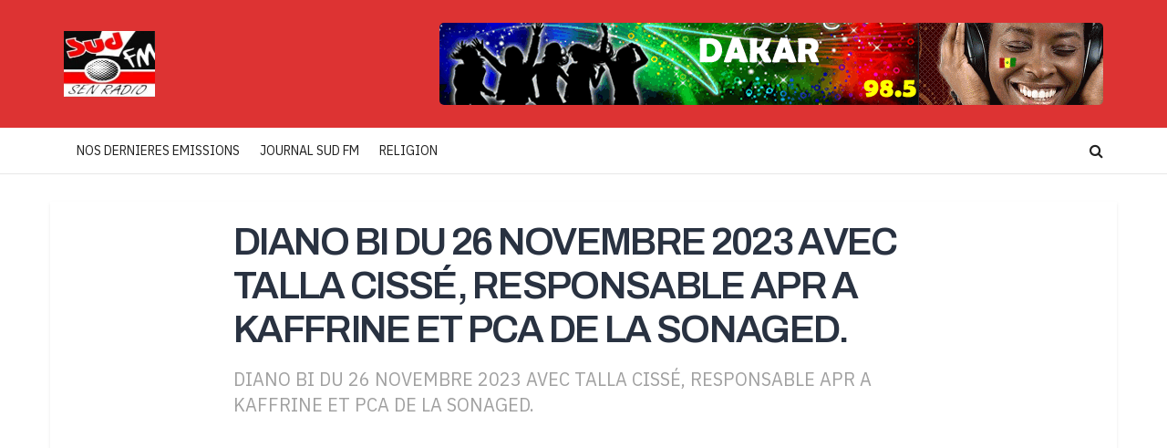

--- FILE ---
content_type: text/html; charset=utf-8
request_url: https://www.google.com/recaptcha/api2/aframe
body_size: 269
content:
<!DOCTYPE HTML><html><head><meta http-equiv="content-type" content="text/html; charset=UTF-8"></head><body><script nonce="K6AwoyCHEGZLdZzOBue2MQ">/** Anti-fraud and anti-abuse applications only. See google.com/recaptcha */ try{var clients={'sodar':'https://pagead2.googlesyndication.com/pagead/sodar?'};window.addEventListener("message",function(a){try{if(a.source===window.parent){var b=JSON.parse(a.data);var c=clients[b['id']];if(c){var d=document.createElement('img');d.src=c+b['params']+'&rc='+(localStorage.getItem("rc::a")?sessionStorage.getItem("rc::b"):"");window.document.body.appendChild(d);sessionStorage.setItem("rc::e",parseInt(sessionStorage.getItem("rc::e")||0)+1);localStorage.setItem("rc::h",'1768932862475');}}}catch(b){}});window.parent.postMessage("_grecaptcha_ready", "*");}catch(b){}</script></body></html>